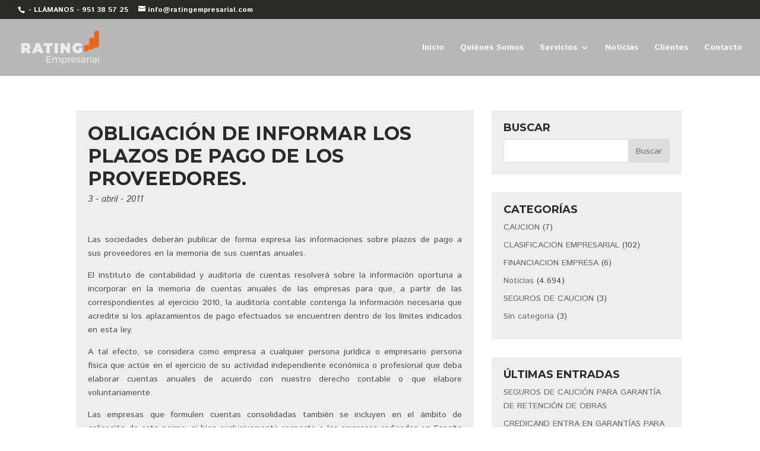

--- FILE ---
content_type: text/html; charset=UTF-8
request_url: http://www.ratingempresarial.com/obligacion-de-informar-los-plazos-de-pago-de-los-proveedores/
body_size: 13016
content:
<!DOCTYPE html>
<html lang="es" prefix="og: http://ogp.me/ns#">
<head>
	<meta charset="UTF-8" />
<meta http-equiv="X-UA-Compatible" content="IE=edge">
	<link rel="pingback" href="http://www.ratingempresarial.com/xmlrpc.php" />

	<script type="text/javascript">
		document.documentElement.className = 'js';
	</script>

	<script>var et_site_url='http://www.ratingempresarial.com';var et_post_id='509';function et_core_page_resource_fallback(a,b){"undefined"===typeof b&&(b=a.sheet.cssRules&&0===a.sheet.cssRules.length);b&&(a.onerror=null,a.onload=null,a.href?a.href=et_site_url+"/?et_core_page_resource="+a.id+et_post_id:a.src&&(a.src=et_site_url+"/?et_core_page_resource="+a.id+et_post_id))}
</script><title>OBLIGACIÓN DE INFORMAR LOS PLAZOS DE PAGO DE LOS PROVEEDORES. | Rating empresarial</title>

<!-- This site is optimized with the Yoast SEO plugin v8.0 - https://yoast.com/wordpress/plugins/seo/ -->
<link rel="canonical" href="http://www.ratingempresarial.com/obligacion-de-informar-los-plazos-de-pago-de-los-proveedores/" />
<meta property="og:locale" content="es_ES" />
<meta property="og:type" content="article" />
<meta property="og:title" content="OBLIGACIÓN DE INFORMAR LOS PLAZOS DE PAGO DE LOS PROVEEDORES. | Rating empresarial" />
<meta property="og:description" content="Según la resolución del 29/12/2010, del instituto de contabilidad y estadística y auditoría de cuentas, será de obligado cumplimiento el  incorporar  en la memoria de las cuentas anuales la información de los aplazamientos de pago a proveedores en operaciones comerciales." />
<meta property="og:url" content="http://www.ratingempresarial.com/obligacion-de-informar-los-plazos-de-pago-de-los-proveedores/" />
<meta property="og:site_name" content="Rating empresarial" />
<meta property="article:section" content="Noticias" />
<meta property="article:published_time" content="2011-04-03T23:34:56+00:00" />
<meta property="article:modified_time" content="2011-04-11T04:25:18+00:00" />
<meta property="og:updated_time" content="2011-04-11T04:25:18+00:00" />
<meta name="twitter:card" content="summary_large_image" />
<meta name="twitter:description" content="Según la resolución del 29/12/2010, del instituto de contabilidad y estadística y auditoría de cuentas, será de obligado cumplimiento el  incorporar  en la memoria de las cuentas anuales la información de los aplazamientos de pago a proveedores en operaciones comerciales." />
<meta name="twitter:title" content="OBLIGACIÓN DE INFORMAR LOS PLAZOS DE PAGO DE LOS PROVEEDORES. | Rating empresarial" />
<script type='application/ld+json'>{"@context":"https:\/\/schema.org","@type":"Organization","url":"http:\/\/www.ratingempresarial.com\/","sameAs":[],"@id":"http:\/\/www.ratingempresarial.com\/#organization","name":"Rating Empresarial","logo":"http:\/\/www.ratingempresarial.com\/wp-content\/uploads\/2018\/07\/logo-rating-empresarial-2.png"}</script>
<!-- / Yoast SEO plugin. -->

<link rel='dns-prefetch' href='//fonts.googleapis.com' />
<link rel='dns-prefetch' href='//s.w.org' />
<link rel="alternate" type="application/rss+xml" title="Rating empresarial &raquo; Feed" href="http://www.ratingempresarial.com/feed/" />
<link rel="alternate" type="application/rss+xml" title="Rating empresarial &raquo; RSS de los comentarios" href="http://www.ratingempresarial.com/comments/feed/" />
<link rel="alternate" type="application/rss+xml" title="Rating empresarial &raquo; OBLIGACIÓN DE INFORMAR LOS PLAZOS DE PAGO DE  LOS PROVEEDORES. RSS de los comentarios" href="http://www.ratingempresarial.com/obligacion-de-informar-los-plazos-de-pago-de-los-proveedores/feed/" />
		<script type="text/javascript">
			window._wpemojiSettings = {"baseUrl":"https:\/\/s.w.org\/images\/core\/emoji\/11\/72x72\/","ext":".png","svgUrl":"https:\/\/s.w.org\/images\/core\/emoji\/11\/svg\/","svgExt":".svg","source":{"concatemoji":"http:\/\/www.ratingempresarial.com\/wp-includes\/js\/wp-emoji-release.min.js?ver=4.9.12"}};
			!function(a,b,c){function d(a,b){var c=String.fromCharCode;l.clearRect(0,0,k.width,k.height),l.fillText(c.apply(this,a),0,0);var d=k.toDataURL();l.clearRect(0,0,k.width,k.height),l.fillText(c.apply(this,b),0,0);var e=k.toDataURL();return d===e}function e(a){var b;if(!l||!l.fillText)return!1;switch(l.textBaseline="top",l.font="600 32px Arial",a){case"flag":return!(b=d([55356,56826,55356,56819],[55356,56826,8203,55356,56819]))&&(b=d([55356,57332,56128,56423,56128,56418,56128,56421,56128,56430,56128,56423,56128,56447],[55356,57332,8203,56128,56423,8203,56128,56418,8203,56128,56421,8203,56128,56430,8203,56128,56423,8203,56128,56447]),!b);case"emoji":return b=d([55358,56760,9792,65039],[55358,56760,8203,9792,65039]),!b}return!1}function f(a){var c=b.createElement("script");c.src=a,c.defer=c.type="text/javascript",b.getElementsByTagName("head")[0].appendChild(c)}var g,h,i,j,k=b.createElement("canvas"),l=k.getContext&&k.getContext("2d");for(j=Array("flag","emoji"),c.supports={everything:!0,everythingExceptFlag:!0},i=0;i<j.length;i++)c.supports[j[i]]=e(j[i]),c.supports.everything=c.supports.everything&&c.supports[j[i]],"flag"!==j[i]&&(c.supports.everythingExceptFlag=c.supports.everythingExceptFlag&&c.supports[j[i]]);c.supports.everythingExceptFlag=c.supports.everythingExceptFlag&&!c.supports.flag,c.DOMReady=!1,c.readyCallback=function(){c.DOMReady=!0},c.supports.everything||(h=function(){c.readyCallback()},b.addEventListener?(b.addEventListener("DOMContentLoaded",h,!1),a.addEventListener("load",h,!1)):(a.attachEvent("onload",h),b.attachEvent("onreadystatechange",function(){"complete"===b.readyState&&c.readyCallback()})),g=c.source||{},g.concatemoji?f(g.concatemoji):g.wpemoji&&g.twemoji&&(f(g.twemoji),f(g.wpemoji)))}(window,document,window._wpemojiSettings);
		</script>
		<meta content="Divi Child v.3.12.2.1535364583" name="generator"/><style type="text/css">
img.wp-smiley,
img.emoji {
	display: inline !important;
	border: none !important;
	box-shadow: none !important;
	height: 1em !important;
	width: 1em !important;
	margin: 0 .07em !important;
	vertical-align: -0.1em !important;
	background: none !important;
	padding: 0 !important;
}
</style>
<link rel='stylesheet' id='wtfdivi-user-css-css'  href='http://www.ratingempresarial.com/wp-content/uploads/wtfdivi/wp_head.css?1532521108&#038;ver=4.9.12' type='text/css' media='all' />
<link rel='stylesheet' id='spamlord_ninja-css'  href='http://www.ratingempresarial.com/wp-content/plugins/spamlord/spamlord_ninja.css?ver=1.1' type='text/css' media='all' />
<link rel='stylesheet' id='divi-style-css'  href='http://www.ratingempresarial.com/wp-content/themes/Divi-child/style.css?ver=3.12.2' type='text/css' media='all' />
<link rel='stylesheet' id='et-builder-googlefonts-cached-css'  href='http://fonts.googleapis.com/css?family=Montserrat%3A100%2C100italic%2C200%2C200italic%2C300%2C300italic%2Cregular%2Citalic%2C500%2C500italic%2C600%2C600italic%2C700%2C700italic%2C800%2C800italic%2C900%2C900italic%7CIstok+Web%3Aregular%2Citalic%2C700%2C700italic&#038;ver=4.9.12#038;subset=latin,latin-ext' type='text/css' media='all' />
<link rel='stylesheet' id='dashicons-css'  href='http://www.ratingempresarial.com/wp-includes/css/dashicons.min.css?ver=4.9.12' type='text/css' media='all' />
<script type='text/javascript' src='http://www.ratingempresarial.com/wp-includes/js/jquery/jquery.js?ver=1.12.4'></script>
<script type='text/javascript' src='http://www.ratingempresarial.com/wp-includes/js/jquery/jquery-migrate.min.js?ver=1.4.1'></script>
<link rel='https://api.w.org/' href='http://www.ratingempresarial.com/wp-json/' />
<link rel="EditURI" type="application/rsd+xml" title="RSD" href="http://www.ratingempresarial.com/xmlrpc.php?rsd" />
<link rel="wlwmanifest" type="application/wlwmanifest+xml" href="http://www.ratingempresarial.com/wp-includes/wlwmanifest.xml" /> 
<meta name="generator" content="WordPress 4.9.12" />
<link rel='shortlink' href='http://www.ratingempresarial.com/?p=509' />
<link rel="alternate" type="application/json+oembed" href="http://www.ratingempresarial.com/wp-json/oembed/1.0/embed?url=http%3A%2F%2Fwww.ratingempresarial.com%2Fobligacion-de-informar-los-plazos-de-pago-de-los-proveedores%2F" />
<link rel="alternate" type="text/xml+oembed" href="http://www.ratingempresarial.com/wp-json/oembed/1.0/embed?url=http%3A%2F%2Fwww.ratingempresarial.com%2Fobligacion-de-informar-los-plazos-de-pago-de-los-proveedores%2F&#038;format=xml" />
<meta name="viewport" content="width=device-width, initial-scale=1.0, maximum-scale=1.0, user-scalable=0" /><link rel="shortcut icon" href="http://www.ratingempresarial.com/wp-content/uploads/2018/07/favicon-rating.png" /><style id="et-divi-customizer-global-cached-inline-styles">body{color:#4c4b4c}h1,h2,h3,h4,h5,h6{color:#2a2a29}.woocommerce #respond input#submit,.woocommerce-page #respond input#submit,.woocommerce #content input.button,.woocommerce-page #content input.button,.woocommerce-message,.woocommerce-error,.woocommerce-info{background:#e55115!important}#et_search_icon:hover,.mobile_menu_bar:before,.mobile_menu_bar:after,.et_toggle_slide_menu:after,.et-social-icon a:hover,.et_pb_sum,.et_pb_pricing li a,.et_pb_pricing_table_button,.et_overlay:before,.entry-summary p.price ins,.woocommerce div.product span.price,.woocommerce-page div.product span.price,.woocommerce #content div.product span.price,.woocommerce-page #content div.product span.price,.woocommerce div.product p.price,.woocommerce-page div.product p.price,.woocommerce #content div.product p.price,.woocommerce-page #content div.product p.price,.et_pb_member_social_links a:hover,.woocommerce .star-rating span:before,.woocommerce-page .star-rating span:before,.et_pb_widget li a:hover,.et_pb_filterable_portfolio .et_pb_portfolio_filters li a.active,.et_pb_filterable_portfolio .et_pb_portofolio_pagination ul li a.active,.et_pb_gallery .et_pb_gallery_pagination ul li a.active,.wp-pagenavi span.current,.wp-pagenavi a:hover,.nav-single a,.posted_in a{color:#e55115}.et_pb_contact_submit,.et_password_protected_form .et_submit_button,.et_pb_bg_layout_light .et_pb_newsletter_button,.comment-reply-link,.form-submit .et_pb_button,.et_pb_bg_layout_light .et_pb_promo_button,.et_pb_bg_layout_light .et_pb_more_button,.woocommerce a.button.alt,.woocommerce-page a.button.alt,.woocommerce button.button.alt,.woocommerce-page button.button.alt,.woocommerce input.button.alt,.woocommerce-page input.button.alt,.woocommerce #respond input#submit.alt,.woocommerce-page #respond input#submit.alt,.woocommerce #content input.button.alt,.woocommerce-page #content input.button.alt,.woocommerce a.button,.woocommerce-page a.button,.woocommerce button.button,.woocommerce-page button.button,.woocommerce input.button,.woocommerce-page input.button,.et_pb_contact p input[type="checkbox"]:checked+label i:before,.et_pb_bg_layout_light.et_pb_module.et_pb_button{color:#e55115}.footer-widget h4{color:#e55115}.et-search-form,.nav li ul,.et_mobile_menu,.footer-widget li:before,.et_pb_pricing li:before,blockquote{border-color:#e55115}.et_pb_counter_amount,.et_pb_featured_table .et_pb_pricing_heading,.et_quote_content,.et_link_content,.et_audio_content,.et_pb_post_slider.et_pb_bg_layout_dark,.et_slide_in_menu_container,.et_pb_contact p input[type="radio"]:checked+label i:before{background-color:#e55115}a{color:#e55115}#main-header,#main-header .nav li ul,.et-search-form,#main-header .et_mobile_menu{background-color:rgba(42,42,41,0.33)}#top-header,#et-secondary-nav li ul{background-color:#2a2a29}#top-header,#top-header a{color:#fbfcfc}#et-secondary-nav li ul a{color:#ffffff}.et_header_style_centered .mobile_nav .select_page,.et_header_style_split .mobile_nav .select_page,.et_nav_text_color_light #top-menu>li>a,.et_nav_text_color_dark #top-menu>li>a,#top-menu a,.et_mobile_menu li a,.et_nav_text_color_light .et_mobile_menu li a,.et_nav_text_color_dark .et_mobile_menu li a,#et_search_icon:before,.et_search_form_container input,span.et_close_search_field:after,#et-top-navigation .et-cart-info{color:#fbfcfc}.et_search_form_container input::-moz-placeholder{color:#fbfcfc}.et_search_form_container input::-webkit-input-placeholder{color:#fbfcfc}.et_search_form_container input:-ms-input-placeholder{color:#fbfcfc}#top-menu li.current-menu-ancestor>a,#top-menu li.current-menu-item>a,.et_color_scheme_red #top-menu li.current-menu-ancestor>a,.et_color_scheme_red #top-menu li.current-menu-item>a,.et_color_scheme_pink #top-menu li.current-menu-ancestor>a,.et_color_scheme_pink #top-menu li.current-menu-item>a,.et_color_scheme_orange #top-menu li.current-menu-ancestor>a,.et_color_scheme_orange #top-menu li.current-menu-item>a,.et_color_scheme_green #top-menu li.current-menu-ancestor>a,.et_color_scheme_green #top-menu li.current-menu-item>a{color:#ff6600}#footer-widgets .footer-widget a,#footer-widgets .footer-widget li a,#footer-widgets .footer-widget li a:hover{color:#ffffff}.footer-widget{color:#ffffff}#main-footer .footer-widget h4{color:#e55115}.footer-widget li:before{border-color:#e55115}#main-header{box-shadow:none}.et-fixed-header#main-header{box-shadow:none!important}body .et_pb_button,.woocommerce a.button.alt,.woocommerce-page a.button.alt,.woocommerce button.button.alt,.woocommerce-page button.button.alt,.woocommerce input.button.alt,.woocommerce-page input.button.alt,.woocommerce #respond input#submit.alt,.woocommerce-page #respond input#submit.alt,.woocommerce #content input.button.alt,.woocommerce-page #content input.button.alt,.woocommerce a.button,.woocommerce-page a.button,.woocommerce button.button,.woocommerce-page button.button,.woocommerce input.button,.woocommerce-page input.button,.woocommerce #respond input#submit,.woocommerce-page #respond input#submit,.woocommerce #content input.button,.woocommerce-page #content input.button,.woocommerce-message a.button.wc-forward{font-size:16px;background:#e55115;border-width:1px!important;border-color:#e55115;border-radius:20px;font-weight:bold;font-style:normal;text-transform:uppercase;text-decoration:none;}body.et_pb_button_helper_class .et_pb_button,body.et_pb_button_helper_class .et_pb_module.et_pb_button,.woocommerce.et_pb_button_helper_class a.button.alt,.woocommerce-page.et_pb_button_helper_class a.button.alt,.woocommerce.et_pb_button_helper_class button.button.alt,.woocommerce-page.et_pb_button_helper_class button.button.alt,.woocommerce.et_pb_button_helper_class input.button.alt,.woocommerce-page.et_pb_button_helper_class input.button.alt,.woocommerce.et_pb_button_helper_class #respond input#submit.alt,.woocommerce-page.et_pb_button_helper_class #respond input#submit.alt,.woocommerce.et_pb_button_helper_class #content input.button.alt,.woocommerce-page.et_pb_button_helper_class #content input.button.alt,.woocommerce.et_pb_button_helper_class a.button,.woocommerce-page.et_pb_button_helper_class a.button,.woocommerce.et_pb_button_helper_class button.button,.woocommerce-page.et_pb_button_helper_class button.button,.woocommerce.et_pb_button_helper_class input.button,.woocommerce-page.et_pb_button_helper_class input.button,.woocommerce.et_pb_button_helper_class #respond input#submit,.woocommerce-page.et_pb_button_helper_class #respond input#submit,.woocommerce.et_pb_button_helper_class #content input.button,.woocommerce-page.et_pb_button_helper_class #content input.button{color:#fbfcfc}body .et_pb_button:after,.woocommerce a.button.alt:after,.woocommerce-page a.button.alt:after,.woocommerce button.button.alt:after,.woocommerce-page button.button.alt:after,.woocommerce input.button.alt:after,.woocommerce-page input.button.alt:after,.woocommerce #respond input#submit.alt:after,.woocommerce-page #respond input#submit.alt:after,.woocommerce #content input.button.alt:after,.woocommerce-page #content input.button.alt:after,.woocommerce a.button:after,.woocommerce-page a.button:after,.woocommerce button.button:after,.woocommerce-page button.button:after,.woocommerce input.button:after,.woocommerce-page input.button:after,.woocommerce #respond input#submit:after,.woocommerce-page #respond input#submit:after,.woocommerce #content input.button:after,.woocommerce-page #content input.button:after{font-size:25.6px}body .et_pb_button:hover,.woocommerce a.button.alt:hover,.woocommerce-page a.button.alt:hover,.woocommerce button.button.alt:hover,.woocommerce-page button.button.alt:hover,.woocommerce input.button.alt:hover,.woocommerce-page input.button.alt:hover,.woocommerce #respond input#submit.alt:hover,.woocommerce-page #respond input#submit.alt:hover,.woocommerce #content input.button.alt:hover,.woocommerce-page #content input.button.alt:hover,.woocommerce a.button:hover,.woocommerce-page a.button:hover,.woocommerce button.button:hover,.woocommerce-page button.button:hover,.woocommerce input.button:hover,.woocommerce-page input.button:hover,.woocommerce #respond input#submit:hover,.woocommerce-page #respond input#submit:hover,.woocommerce #content input.button:hover,.woocommerce-page #content input.button:hover{color:#fbfcfc!important;background:#2a2a29!important;border-color:rgba(251,252,252,0)!important}h1,h2,h3,h4,h5,h6,.et_quote_content blockquote p,.et_pb_slide_description .et_pb_slide_title{font-weight:bold;font-style:normal;text-transform:none;text-decoration:none}body.home-posts #left-area .et_pb_post .post-meta,body.archive #left-area .et_pb_post .post-meta,body.search #left-area .et_pb_post .post-meta,body.single #left-area .et_pb_post .post-meta{line-height:0.8em}body.home-posts #left-area .et_pb_post .post-meta,body.archive #left-area .et_pb_post .post-meta,body.search #left-area .et_pb_post .post-meta,body.single #left-area .et_pb_post .post-meta{font-weight:normal;font-style:italic;text-transform:none;text-decoration:none}body.home-posts #left-area .et_pb_post h2,body.archive #left-area .et_pb_post h2,body.search #left-area .et_pb_post h2,body.single .et_post_meta_wrapper h1{line-height:1.2em}body.home-posts #left-area .et_pb_post h2,body.archive #left-area .et_pb_post h2,body.search #left-area .et_pb_post h2,body.single .et_post_meta_wrapper h1{font-weight:bold;font-style:normal;text-transform:uppercase;text-decoration:none}@media only screen and (min-width:981px){.et_pb_row{padding:1% 0}.et_header_style_left #et-top-navigation,.et_header_style_split #et-top-navigation{padding:41px 0 0 0}.et_header_style_left #et-top-navigation nav>ul>li>a,.et_header_style_split #et-top-navigation nav>ul>li>a{padding-bottom:41px}.et_header_style_split .centered-inline-logo-wrap{width:82px;margin:-82px 0}.et_header_style_split .centered-inline-logo-wrap #logo{max-height:82px}.et_pb_svg_logo.et_header_style_split .centered-inline-logo-wrap #logo{height:82px}.et_header_style_centered #top-menu>li>a{padding-bottom:15px}.et_header_style_slide #et-top-navigation,.et_header_style_fullscreen #et-top-navigation{padding:32px 0 32px 0!important}.et_header_style_centered #main-header .logo_container{height:82px}#logo{max-height:60%}.et_pb_svg_logo #logo{height:60%}.et_header_style_centered.et_hide_primary_logo #main-header:not(.et-fixed-header) .logo_container,.et_header_style_centered.et_hide_fixed_logo #main-header.et-fixed-header .logo_container{height:14.76px}.et_header_style_left .et-fixed-header #et-top-navigation,.et_header_style_split .et-fixed-header #et-top-navigation{padding:25px 0 0 0}.et_header_style_left .et-fixed-header #et-top-navigation nav>ul>li>a,.et_header_style_split .et-fixed-header #et-top-navigation nav>ul>li>a{padding-bottom:25px}.et_header_style_centered header#main-header.et-fixed-header .logo_container{height:50px}.et_header_style_split .et-fixed-header .centered-inline-logo-wrap{width:50px;margin:-50px 0}.et_header_style_split .et-fixed-header .centered-inline-logo-wrap #logo{max-height:50px}.et_pb_svg_logo.et_header_style_split .et-fixed-header .centered-inline-logo-wrap #logo{height:50px}.et_header_style_slide .et-fixed-header #et-top-navigation,.et_header_style_fullscreen .et-fixed-header #et-top-navigation{padding:16px 0 16px 0!important}.et-fixed-header#top-header,.et-fixed-header#top-header #et-secondary-nav li ul{background-color:#2a2a29}.et-fixed-header#main-header,.et-fixed-header#main-header .nav li ul,.et-fixed-header .et-search-form{background-color:rgba(42,42,41,0.89)}.et-fixed-header #top-menu a,.et-fixed-header #et_search_icon:before,.et-fixed-header #et_top_search .et-search-form input,.et-fixed-header .et_search_form_container input,.et-fixed-header .et_close_search_field:after,.et-fixed-header #et-top-navigation .et-cart-info{color:#fbfcfc!important}.et-fixed-header .et_search_form_container input::-moz-placeholder{color:#fbfcfc!important}.et-fixed-header .et_search_form_container input::-webkit-input-placeholder{color:#fbfcfc!important}.et-fixed-header .et_search_form_container input:-ms-input-placeholder{color:#fbfcfc!important}.et-fixed-header #top-menu li.current-menu-ancestor>a,.et-fixed-header #top-menu li.current-menu-item>a{color:#ff6600!important}.et-fixed-header#top-header a{color:#fbfcfc}body.home-posts #left-area .et_pb_post .post-meta,body.archive #left-area .et_pb_post .post-meta,body.search #left-area .et_pb_post .post-meta,body.single #left-area .et_pb_post .post-meta{font-size:15px}body.home-posts #left-area .et_pb_post h2,body.archive #left-area .et_pb_post h2,body.search #left-area .et_pb_post h2{font-size:27.733333333333px}body.single .et_post_meta_wrapper h1{font-size:32px}}@media only screen and (min-width:1350px){.et_pb_row{padding:13px 0}.et_pb_section{padding:54px 0}.single.et_pb_pagebuilder_layout.et_full_width_page .et_post_meta_wrapper{padding-top:40px}.et_pb_section.et_pb_section_first{padding-top:inherit}.et_pb_fullwidth_section{padding:0}}	h1,h2,h3,h4,h5,h6{font-family:'Montserrat',Helvetica,Arial,Lucida,sans-serif}body,input,textarea,select{font-family:'Istok Web',Helvetica,Arial,Lucida,sans-serif}#main-header,#et-top-navigation{font-family:'Istok Web',Helvetica,Arial,Lucida,sans-serif}.et_pb_pricing_heading h2{font-weight:normal;font-style:normal;text-transform:uppercase;text-decoration:none}.et_pb_contact_form_container .et_pb_contact_main_title{font-weight:bold;font-style:normal;text-transform:uppercase;text-decoration:none}.et_pb_contact_form_container .et_pb_contact p input,.et_pb_contact_form_container .et_pb_contact p textarea{font-size:14px}.et_pb_contact_captcha_question{font-size:14px}#et-info{color:#ffffff}#et-info-email{color:#ffffff}textarea{padding:4px;width:100%}.et_pb_row.et_pb_equal_columns.et_pb_gutters1.et_pb_row_fullwidth{padding-top:0px!important}span.et_pb_contact_field_options_title{display:none}#sidebar .et_pb_widget{background-color:#eee;padding:20px}#sidebar .et_pb_widget h4{text-transform:uppercase}.et_pb_post{background:#eee;padding:20px;margin-bottom:30px}#left-area{padding-right:0!important}</style></head>
<body class="post-template-default single single-post postid-509 single-format-standard desktop et_button_no_icon et_pb_button_helper_class et_transparent_nav et_fullwidth_nav et_fullwidth_secondary_nav et_fixed_nav et_show_nav et_cover_background et_secondary_nav_enabled et_pb_gutter osx et_pb_gutters3 et_primary_nav_dropdown_animation_fade et_secondary_nav_dropdown_animation_fade et_pb_footer_columns_1_4__3_4 et_header_style_left et_right_sidebar et_divi_theme et-db et_minified_js et_minified_css">
	<div id="page-container">

					<div id="top-header">
			<div class="container clearfix">

			
				<div id="et-info">
									<span id="et-info-phone">    - LLÁMANOS -   951 38 57 25</span>
				
									<a href="/cdn-cgi/l/email-protection#234a4d454c635142574a4d44464e5351465042514a424f0d404c4e"><span id="et-info-email"><span class="__cf_email__" data-cfemail="3a53545c557a485b4e53545d5f574a485f495b48535b5614595557">[email&#160;protected]</span></span></a>
				
								</div> <!-- #et-info -->

			
				<div id="et-secondary-menu">
								</div> <!-- #et-secondary-menu -->

			</div> <!-- .container -->
		</div> <!-- #top-header -->
		
	
			<header id="main-header" data-height-onload="82">
			<div class="container clearfix et_menu_container">
							<div class="logo_container">
					<span class="logo_helper"></span>
					<a href="http://www.ratingempresarial.com/">
						<img src="http://www.ratingempresarial.com/wp-content/uploads/2018/07/logo-rating-empresarial-neg-2.png" alt="Rating empresarial" id="logo" data-height-percentage="60" />
					</a>
				</div>
							<div id="et-top-navigation" data-height="82" data-fixed-height="50">
											<nav id="top-menu-nav">
						<ul id="top-menu" class="nav"><li id="menu-item-14635" class="menu-item menu-item-type-post_type menu-item-object-page menu-item-home menu-item-14635"><a href="http://www.ratingempresarial.com/">Inicio</a></li>
<li id="menu-item-14828" class="menu-item menu-item-type-post_type menu-item-object-page menu-item-14828"><a href="http://www.ratingempresarial.com/quienes-somos/">Quiénes Somos</a></li>
<li id="menu-item-14829" class="menu-item menu-item-type-post_type menu-item-object-page menu-item-has-children menu-item-14829"><a href="http://www.ratingempresarial.com/servicios/">Servicios</a>
<ul class="sub-menu">
	<li id="menu-item-14997" class="menu-item menu-item-type-post_type menu-item-object-page menu-item-14997"><a href="http://www.ratingempresarial.com/servicios/financiacion-empresarial/">Financiación Empresarial</a></li>
	<li id="menu-item-16961" class="menu-item menu-item-type-post_type menu-item-object-page menu-item-16961"><a href="http://www.ratingempresarial.com/servicios/analisis-de-riesgo-comercial/">Análisis de Riesgo Comercial</a></li>
	<li id="menu-item-17260" class="menu-item menu-item-type-post_type menu-item-object-page menu-item-17260"><a href="http://www.ratingempresarial.com/servicios/prestamo-promotor/">Préstamo Promotor</a></li>
</ul>
</li>
<li id="menu-item-14634" class="menu-item menu-item-type-taxonomy menu-item-object-category current-post-ancestor current-menu-parent current-post-parent menu-item-14634"><a href="http://www.ratingempresarial.com/category/noticias/">Noticias</a></li>
<li id="menu-item-15093" class="menu-item menu-item-type-post_type menu-item-object-page menu-item-15093"><a href="http://www.ratingempresarial.com/login/">Clientes</a></li>
<li id="menu-item-14619" class="menu-item menu-item-type-post_type menu-item-object-page menu-item-14619"><a href="http://www.ratingempresarial.com/contacto/">Contacto</a></li>
</ul>						</nav>
					
					
					
					
					<div id="et_mobile_nav_menu">
				<div class="mobile_nav closed">
					<span class="select_page">Seleccionar página</span>
					<span class="mobile_menu_bar mobile_menu_bar_toggle"></span>
				</div>
			</div>				</div> <!-- #et-top-navigation -->
			</div> <!-- .container -->
			<div class="et_search_outer">
				<div class="container et_search_form_container">
					<form role="search" method="get" class="et-search-form" action="http://www.ratingempresarial.com/">
					<input type="search" class="et-search-field" placeholder="Búsqueda &hellip;" value="" name="s" title="Buscar:" />					</form>
					<span class="et_close_search_field"></span>
				</div>
			</div>
		</header> <!-- #main-header -->
			<div id="et-main-area">
	
<div id="main-content">
		<div class="container">
		<div id="content-area" class="clearfix">
			<div id="left-area">
											<article id="post-509" class="et_pb_post post-509 post type-post status-publish format-standard hentry category-noticias">
											<div class="et_post_meta_wrapper">
							<h1 class="entry-title">OBLIGACIÓN DE INFORMAR LOS PLAZOS DE PAGO DE  LOS PROVEEDORES.</h1>

						<p class="post-meta"><span class="published">3 - abril - 2011</span></p>
												</div> <!-- .et_post_meta_wrapper -->
				
					<div class="entry-content">
					<p style="text-align: justify;">Las sociedades deberán publicar de forma expresa las informaciones sobre plazos de pago a sus proveedores en la memoria de sus cuentas anuales.</p>
<p style="text-align: justify;">El instituto de contabilidad y auditoría de cuentas resolverá sobre la información oportuna a incorporar en la memoria de cuentas anuales de las empresas para que, a partir de las correspondientes al ejercicio 2010, la auditoría contable contenga la información necesaria que acredite si los aplazamientos de pago efectuados se encuentren dentro de los límites indicados en esta ley.</p>
<p style="text-align: justify;">A tal efecto, se considera como empresa a cualquier persona jurídica o empresario persona física que actúe en el ejercicio de su actividad independiente económica o profesional que deba elaborar cuentas anuales de acuerdo con nuestro derecho contable o que elabore voluntariamente.</p>
<p style="text-align: justify;">Las empresas que formulen cuentas consolidadas también se incluyen en el ámbito de aplicación de esta norma, si bien exclusivamente respecto a las empresas radicadas en España que se consolidan por el método de integración global o proporcional al margen del marco de información financiera en que se formulen las citadas cuentas.</p>
<p style="text-align: justify;"><span style="color: #993300;"><strong>La resolución exige que se informe sobre el número de días en que la empresa ha superado el</strong> <strong>plazo legal del pago.</strong></span> Se ha considerado oportuno emplear el indicador <span style="color: #993300;"><strong>“plazo medio</strong> <strong>ponderado excedido de pagos</strong>”.</span> Para su cálculo se requiere computar el número de días de retraso sobre el plazo legal en cada uno de los pagos incumplidos y ponderarlo por el importe del respectivo pago, circunstancia que exige identificar el plazo legal de pago que, en cada caso, corresponda de acuerdo con lo dispuesto en la ley 3/0004, de 29/12, y durante el periodo a que se extiende el régimen transitorio en la ley 15/2010 de 5 de julio.</p>
<p style="text-align: justify;">Es conveniente precisar que <span style="color: #993300;"><strong>el deber de información afecta a las operaciones comerciales de</strong> <strong>pago</strong>.</span> Es decir,<span style="color: #993300;"><strong> a</strong></span><span style="color: #993300;"> <strong>los acreedores comerciales incluidos en el correspondiente epígrafe del</strong> <strong>pasivo corriente</strong></span> del modelo del balance, por tanto, la norma deja fuera de su ámbito objetivo de aplicación a los acreedores o proveedores que no cumplen tal condición para el sujeto deudor que informa, como son los proveedores del inmovilizado o los acreedores por arrendamiento financiero.</p>
<p style="text-align: justify;">En particular las empresas que elaboren la memoria en el modelo normal deberán incluir en una nota independiente la siguiente información:</p>
<ol style="text-align: justify;">
<li>Importe pagado fuera o dentro del plazo legal.</li>
<li>Plazo medio ponderado excedido de pagos durante el ejercicio.</li>
<li>Saldo pendiente de pago al cierre del mismo que acumule un aplazamiento superior al permito por la ley.</li>
</ol>
<p style="text-align: justify;">No obstante, como es usual en los restantes requerimientos contables, se ha estimado proporcionado, en razón de su magnitud, exigir un menor detalle de información contable a las pequeñas y medianas empresas. Siguiendo este criterio, <strong>l<span style="color: #993300;">as empresas que pueden elaborar la</span></strong><span style="color: #993300;"> <strong>memoria en modelo abreviado o que opten por la aplicación del plan general de contabilidad</strong> <strong>de pequeñas y medianas empresas no estarán obligadas a informar del plazo</strong> <strong>medio ponderado excedido de pagos durante el ejercicio.</strong></span></p>
<p style="text-align: justify;">
<p style="text-align: justify;"><span style="color: #993300;"><strong>DEFINICIONES:</strong></span></p>
<ol style="text-align: justify;">
<li><span style="color: #993300;"><strong>PLAZO MEDIO PONDERADO (PMPE) </strong></span>– Importe resultante del cociente formado en el numerador por el sumatorio de los productos de cada uno de los pagos a proveedores realizados en el ejercicio con un aplazamiento superior al respectivo plazo legal de pago y el número de días de aplazamientos excedido del respectivo plazo, y en el denominador por el importe total de los pagos realizados en el ejercicio con un aplazamiento superior al plazo legal de pago.</li>
<li><span style="color: #993300;"><strong>PROVEEDORES: </strong></span>Acreedores comerciales incluidos en el pasivo corriente del balance por deudas con suministradores de bienes o servicios.</li>
</ol>
<p style="text-align: justify;">
<p style="text-align: justify;"><span style="color: #993300;"><strong>INFORMACIÓN SOBRE LOS APLAZAMIENTOS DE PAGO EFECTUADOS A LOS PROVEEDORES DURANTE EL EJERCICIO:</strong></span></p>
<p style="text-align: justify;">Las empresas incluirán una nota en el modelo normal de la memoria de sus cuentas individuales y en su caso, consolidadas, con la siguiente denominación y contenido:</p>
<ul>
<li>Información sobre los aplazamientos de pago efectuados a proveedores.</li>
<li>Importe total de pagos realizados a los proveedores en el ejercicio, distinguiendo los que hayan excedido los límites legales de aplazamientos.</li>
<li>Plazo medio ponderado excedido de pagos.</li>
<li>Importe del saldo pendiente de pago a proveedores, que al cierre del ejercicio acumule un aplazamiento superior al plazo legal de pago.</li>
</ul>
<p style="text-align: justify;">
<p style="text-align: justify;"><span style="color: #993300;"><strong>Esta información deberá suministrarse en el siguiente cuadro:</strong></span></p>
<p style="text-align: justify;">
<table style="text-align: justify;" border="0" cellspacing="0" cellpadding="0" width="519">
<tbody>
<tr>
<td width="199" valign="bottom"></td>
<td colspan="4" rowspan="2" width="320" valign="bottom">
<p align="center">Pagos realizados y pendientes de pago en la fecha de cierre del balance</p>
</td>
</tr>
<tr>
<td width="199" valign="bottom"></td>
</tr>
<tr>
<td width="199" valign="bottom"></td>
<td colspan="2" width="160" valign="bottom">
<p align="center">N (ejercicio actual)</p>
</td>
<td colspan="2" width="160" valign="bottom">
<p align="center">n-1 (Ejercicio Anterior)</p>
</td>
</tr>
<tr>
<td width="199" valign="bottom"></td>
<td width="127" valign="bottom">importe</td>
<td width="32" valign="bottom">%</td>
<td width="128" valign="bottom">Importe</td>
<td width="32" valign="bottom">%</td>
</tr>
<tr>
<td width="199" valign="bottom">Dnetro del plazo máximo legal</td>
<td width="127" valign="bottom"></td>
<td width="32" valign="bottom"></td>
<td width="128" valign="bottom"></td>
<td width="32" valign="bottom"></td>
</tr>
<tr>
<td width="199" valign="bottom">Resto</td>
<td width="127" valign="bottom"></td>
<td width="32" valign="bottom"></td>
<td width="128" valign="bottom"></td>
<td width="32" valign="bottom"></td>
</tr>
<tr>
<td width="199" valign="bottom">total pagos del ejercicio</td>
<td width="127" valign="bottom"></td>
<td width="32" valign="bottom"></td>
<td width="128" valign="bottom"></td>
<td width="32" valign="bottom"></td>
</tr>
<tr>
<td width="199" valign="bottom">PMPE (días) de pagos</td>
<td width="127" valign="bottom"></td>
<td width="32" valign="bottom"></td>
<td width="128" valign="bottom"></td>
<td width="32" valign="bottom"></td>
</tr>
<tr>
<td rowspan="3" width="199" valign="bottom">
<p align="center">Aplazamientos que a la fecha de cierre sobrepasan el plazo máximo legal</p>
</td>
<td width="127" valign="bottom"></td>
<td width="32" valign="bottom"></td>
<td width="128" valign="bottom"></td>
<td width="32" valign="bottom"></td>
</tr>
<tr>
<td width="127" valign="bottom"></td>
<td width="32" valign="bottom"></td>
<td width="128" valign="bottom"></td>
<td width="32" valign="bottom"></td>
</tr>
<tr>
<td width="127" valign="bottom"></td>
<td width="32" valign="bottom"></td>
<td width="128" valign="bottom"></td>
<td width="32" valign="bottom"></td>
</tr>
</tbody>
</table>
<p style="text-align: justify;">
<p style="text-align: justify;">La información de las cuentas consolidadas estará referida a los proveedores del grupo como entidad que informa, una vez eliminados los créditos y débitos recíprocos de las empresas dependientes y, en su caso, los de las empresas multigrado de acuerdo con lo dispuesto en las normas de consolidación que resulten aplicables. El cuadro solo recogerá la información correspondiente a las entidades españolas incluidas en el conjunto consolidada.</p>
<p style="text-align: justify;">Las empresas que elaboran la memoria en el modelo abreviado del plan general de contabilidad, o que opten por la aplicación del plan general contable de pequeñas y medianas empresas incluirán una nota con la siguiente denominación y contenido:</p>
<p style="text-align: justify;">Información sobre los aplazamientos de pago efectuados a proveedores. Disposición adicional tercera “Deber de información”</p>
<p style="text-align: justify;">Importe total de pagos realizados a los proveedores en el ejercicio, distinguiendo los que hayan excedido los límites legales de aplazamiento.</p>
<p style="text-align: justify;">Importe del saldo pendiente de pago a proveedores, que al cierre del ejercicio acumule un aplazamiento superior al plazo legal de pago.</p>
<p style="text-align: justify;">Esta información deberá suministrarse en el siguiente cuadro:</p>
<table style="text-align: justify;" border="0" cellspacing="0" cellpadding="0" width="488">
<tbody>
<tr>
<td width="133" valign="bottom"></td>
<td colspan="4" rowspan="3" width="355" valign="top">
<p align="center">Pagos realizados y pendientes de pago en la fecha de cierre del balance</p>
</td>
<td width="0" height="20"></td>
</tr>
<tr>
<td width="133" valign="bottom"></td>
<td width="0" height="20"></td>
</tr>
<tr>
<td width="133" valign="bottom"></td>
<td width="0" height="21"></td>
</tr>
<tr>
<td width="133" valign="bottom"></td>
<td colspan="2" width="195" valign="bottom">
<p align="center">N (ejercicio actual)</p>
</td>
<td colspan="2" width="160" valign="bottom">
<p align="center">N(ejercicio anterior)</p>
</td>
<td width="0" height="20"></td>
</tr>
<tr>
<td width="133" valign="bottom"></td>
<td width="166" valign="bottom">IMPORTE</td>
<td width="29" valign="bottom">%</td>
<td width="131" valign="bottom">IMPORTE</td>
<td width="29" valign="bottom">%</td>
<td width="0" height="20"></td>
</tr>
<tr>
<td width="133" valign="bottom">Dentro del plazo legal</td>
<td width="166" valign="bottom"></td>
<td width="29" valign="bottom"></td>
<td width="131" valign="bottom"></td>
<td width="29" valign="bottom"></td>
<td width="0" height="20"></td>
</tr>
<tr>
<td width="133" valign="bottom">Resto</td>
<td width="166" valign="bottom"></td>
<td width="29" valign="bottom"></td>
<td width="131" valign="bottom"></td>
<td width="29" valign="bottom"></td>
<td width="0" height="20"></td>
</tr>
<tr>
<td width="133" valign="bottom">total pagos del ejercicio</td>
<td width="166" valign="bottom"></td>
<td width="29" valign="bottom"></td>
<td width="131" valign="bottom"></td>
<td width="29" valign="bottom"></td>
<td width="0" height="20"></td>
</tr>
<tr>
<td rowspan="3" width="133" valign="bottom">
<p align="center">Aplazamientos que a la fecha de cierre sobre pase el plazo legal</p>
</td>
<td rowspan="2" width="166" valign="bottom">
<p align="center">
</td>
<td rowspan="2" width="29" valign="bottom">
<p align="center">
</td>
<td rowspan="2" width="131" valign="bottom">
<p align="center">
</td>
<td rowspan="2" width="29" valign="bottom">
<p align="center">
</td>
<td width="0" height="20"></td>
</tr>
<tr>
<td width="0" height="20"></td>
</tr>
<tr>
<td width="166" valign="bottom"></td>
<td width="29" valign="bottom"></td>
<td width="131" valign="bottom"></td>
<td width="29" valign="bottom"></td>
<td width="0" height="20"></td>
</tr>
</tbody>
</table>
<p style="text-align: justify;">
<p style="text-align: justify;">
<p style="text-align: justify;">Disposición transitoria primera – Régimen transitorio de los plazos máximos de pago.</p>
<p style="text-align: justify;">El plazo legal máximo de pago que debe cumplir el deudor a partir de la fecha de la prestación de los servicios o de la recepción de las mercancías, distintas de los productos de alimentación frescos y perecederos, se ajustará progresivamente para aquellas empresas que vinieran pactando plazos de pago más elevados al calendario transitorio establecido hasta el 1/01/2013 en las disposiciones transitorias segunda y tercera de la ley 15/2010, de 5 julio.</p>
<p style="text-align: justify;">Disposición transitoria segunda. Información a incluir en la memoria de las cuentas anuales del primer ejercicio de aplicación de esta resolución:</p>
<p style="text-align: justify;">En el primer ejercicio de aplicación de esta resolución, las entidades deberán suministrar exclusivamente la información relativa al importe del saldo pendiente de pago a los proveedores, que al cierre del mismo acumule un aplazamiento superior al plazo legal de pago, no presentará información comparativa correspondiente a esta nueva obligación, calificándose las cuentas anuales como iníciales a estos exclusivos efectos en lo que se refiere a la aplicación del principio de uniformidad y del requisito de comparabilidad.</p>
<p style="text-align: justify;">MANTENGASE BIEN INFORMADO CON RATING EMPRESARIAL: EMPRESA ESPECIALIZADA EN LA GESTION DE RIESGOS COMECIALES, LE ASESORÁ DE FORMA PESONALIZADA DE LOS RIESGOS DE SU OPERACIÓN DE VENTA A CRÉDITO, CONFIE EN NOSOTROS PARA LA ELABORACIÓN DE INFORMES COMERCIALES PERSONALIZAMOS CON LA MAYOR SEGURIDAD DEL MERCADO.</p>
					</div> <!-- .entry-content -->
					<div class="et_post_meta_wrapper">
					
					
										</div> <!-- .et_post_meta_wrapper -->
				</article> <!-- .et_pb_post -->

						</div> <!-- #left-area -->

				<div id="sidebar">
		<div id="search-5" class="et_pb_widget widget_search"><h4 class="widgettitle">Buscar</h4><form role="search" method="get" id="searchform" class="searchform" action="http://www.ratingempresarial.com/">
				<div>
					<label class="screen-reader-text" for="s">Buscar:</label>
					<input type="text" value="" name="s" id="s" />
					<input type="submit" id="searchsubmit" value="Buscar" />
				</div>
			</form></div> <!-- end .et_pb_widget --><div id="categories-4" class="et_pb_widget widget_categories"><h4 class="widgettitle">Categorías</h4>		<ul>
	<li class="cat-item cat-item-273"><a href="http://www.ratingempresarial.com/category/caucion/" >CAUCION</a> (7)
</li>
	<li class="cat-item cat-item-235"><a href="http://www.ratingempresarial.com/category/clasificacion-empresarial/" >CLASIFICACION EMPRESARIAL</a> (102)
</li>
	<li class="cat-item cat-item-237"><a href="http://www.ratingempresarial.com/category/financiacion-empresa/" >FINANCIACION EMPRESA</a> (6)
</li>
	<li class="cat-item cat-item-3"><a href="http://www.ratingempresarial.com/category/noticias/" >Noticias</a> (4.694)
</li>
	<li class="cat-item cat-item-275"><a href="http://www.ratingempresarial.com/category/seguros-de-caucion/" >SEGUROS DE CAUCION</a> (3)
</li>
	<li class="cat-item cat-item-1"><a href="http://www.ratingempresarial.com/category/sin-categoria/" >Sin categoría</a> (3)
</li>
		</ul>
</div> <!-- end .et_pb_widget -->		<div id="recent-posts-3" class="et_pb_widget widget_recent_entries">		<h4 class="widgettitle">Últimas entradas</h4>		<ul>
											<li>
					<a href="http://www.ratingempresarial.com/seguros-de-caucion-para-garantia-de-retencion-de-obras/">SEGUROS DE CAUCIÓN PARA GARANTÍA DE RETENCIÓN DE OBRAS</a>
									</li>
											<li>
					<a href="http://www.ratingempresarial.com/credicand-entra-en-garantias-para-subvenciones/">CREDICAND ENTRA EN GARANTÍAS PARA SUBVENCIONES.</a>
									</li>
											<li>
					<a href="http://www.ratingempresarial.com/garantias-de-caucion-para-acopios-de-materiales/">Garantías de caucion para acopios de materiales</a>
									</li>
											<li>
					<a href="http://www.ratingempresarial.com/seguro-de-afianzamiento/">SEGURO DE AFIANZAMIENTO</a>
									</li>
											<li>
					<a href="http://www.ratingempresarial.com/fiatc-y-markel-comparten-conocimientos-en-espacio-inade-sobre-el-seguro-de-caucion-y-el-seguro-do/">FIATC y MARKEL comparten conocimientos en Espacio Inade sobre el seguro de caución y el seguro D&#038;O</a>
									</li>
					</ul>
		</div> <!-- end .et_pb_widget --><div id="archives-5" class="et_pb_widget widget_archive"><h4 class="widgettitle">Archivos</h4>		<label class="screen-reader-text" for="archives-dropdown-5">Archivos</label>
		<select id="archives-dropdown-5" name="archive-dropdown" onchange='document.location.href=this.options[this.selectedIndex].value;'>
			
			<option value="">Elegir mes</option>
				<option value='http://www.ratingempresarial.com/2024/09/'> septiembre 2024 </option>
	<option value='http://www.ratingempresarial.com/2023/11/'> noviembre 2023 </option>
	<option value='http://www.ratingempresarial.com/2023/09/'> septiembre 2023 </option>
	<option value='http://www.ratingempresarial.com/2023/07/'> julio 2023 </option>
	<option value='http://www.ratingempresarial.com/2023/06/'> junio 2023 </option>
	<option value='http://www.ratingempresarial.com/2023/02/'> febrero 2023 </option>
	<option value='http://www.ratingempresarial.com/2023/01/'> enero 2023 </option>
	<option value='http://www.ratingempresarial.com/2022/12/'> diciembre 2022 </option>
	<option value='http://www.ratingempresarial.com/2022/11/'> noviembre 2022 </option>
	<option value='http://www.ratingempresarial.com/2022/09/'> septiembre 2022 </option>
	<option value='http://www.ratingempresarial.com/2022/07/'> julio 2022 </option>
	<option value='http://www.ratingempresarial.com/2022/04/'> abril 2022 </option>
	<option value='http://www.ratingempresarial.com/2022/03/'> marzo 2022 </option>
	<option value='http://www.ratingempresarial.com/2022/01/'> enero 2022 </option>
	<option value='http://www.ratingempresarial.com/2021/12/'> diciembre 2021 </option>
	<option value='http://www.ratingempresarial.com/2021/10/'> octubre 2021 </option>
	<option value='http://www.ratingempresarial.com/2021/09/'> septiembre 2021 </option>
	<option value='http://www.ratingempresarial.com/2021/08/'> agosto 2021 </option>
	<option value='http://www.ratingempresarial.com/2021/07/'> julio 2021 </option>
	<option value='http://www.ratingempresarial.com/2021/06/'> junio 2021 </option>
	<option value='http://www.ratingempresarial.com/2021/05/'> mayo 2021 </option>
	<option value='http://www.ratingempresarial.com/2021/04/'> abril 2021 </option>
	<option value='http://www.ratingempresarial.com/2021/03/'> marzo 2021 </option>
	<option value='http://www.ratingempresarial.com/2020/10/'> octubre 2020 </option>
	<option value='http://www.ratingempresarial.com/2020/09/'> septiembre 2020 </option>
	<option value='http://www.ratingempresarial.com/2020/08/'> agosto 2020 </option>
	<option value='http://www.ratingempresarial.com/2020/07/'> julio 2020 </option>
	<option value='http://www.ratingempresarial.com/2020/05/'> mayo 2020 </option>
	<option value='http://www.ratingempresarial.com/2020/04/'> abril 2020 </option>
	<option value='http://www.ratingempresarial.com/2020/03/'> marzo 2020 </option>
	<option value='http://www.ratingempresarial.com/2020/02/'> febrero 2020 </option>
	<option value='http://www.ratingempresarial.com/2020/01/'> enero 2020 </option>
	<option value='http://www.ratingempresarial.com/2019/11/'> noviembre 2019 </option>
	<option value='http://www.ratingempresarial.com/2019/10/'> octubre 2019 </option>
	<option value='http://www.ratingempresarial.com/2019/09/'> septiembre 2019 </option>
	<option value='http://www.ratingempresarial.com/2019/07/'> julio 2019 </option>
	<option value='http://www.ratingempresarial.com/2019/06/'> junio 2019 </option>
	<option value='http://www.ratingempresarial.com/2019/05/'> mayo 2019 </option>
	<option value='http://www.ratingempresarial.com/2019/04/'> abril 2019 </option>
	<option value='http://www.ratingempresarial.com/2019/03/'> marzo 2019 </option>
	<option value='http://www.ratingempresarial.com/2019/02/'> febrero 2019 </option>
	<option value='http://www.ratingempresarial.com/2019/01/'> enero 2019 </option>
	<option value='http://www.ratingempresarial.com/2018/12/'> diciembre 2018 </option>
	<option value='http://www.ratingempresarial.com/2018/09/'> septiembre 2018 </option>
	<option value='http://www.ratingempresarial.com/2018/08/'> agosto 2018 </option>
	<option value='http://www.ratingempresarial.com/2018/07/'> julio 2018 </option>
	<option value='http://www.ratingempresarial.com/2018/06/'> junio 2018 </option>
	<option value='http://www.ratingempresarial.com/2018/05/'> mayo 2018 </option>
	<option value='http://www.ratingempresarial.com/2018/03/'> marzo 2018 </option>
	<option value='http://www.ratingempresarial.com/2018/02/'> febrero 2018 </option>
	<option value='http://www.ratingempresarial.com/2018/01/'> enero 2018 </option>
	<option value='http://www.ratingempresarial.com/2017/12/'> diciembre 2017 </option>
	<option value='http://www.ratingempresarial.com/2017/10/'> octubre 2017 </option>
	<option value='http://www.ratingempresarial.com/2017/09/'> septiembre 2017 </option>
	<option value='http://www.ratingempresarial.com/2017/08/'> agosto 2017 </option>
	<option value='http://www.ratingempresarial.com/2017/07/'> julio 2017 </option>
	<option value='http://www.ratingempresarial.com/2017/06/'> junio 2017 </option>
	<option value='http://www.ratingempresarial.com/2017/05/'> mayo 2017 </option>
	<option value='http://www.ratingempresarial.com/2017/04/'> abril 2017 </option>
	<option value='http://www.ratingempresarial.com/2017/03/'> marzo 2017 </option>
	<option value='http://www.ratingempresarial.com/2017/02/'> febrero 2017 </option>
	<option value='http://www.ratingempresarial.com/2017/01/'> enero 2017 </option>
	<option value='http://www.ratingempresarial.com/2016/12/'> diciembre 2016 </option>
	<option value='http://www.ratingempresarial.com/2016/11/'> noviembre 2016 </option>
	<option value='http://www.ratingempresarial.com/2016/10/'> octubre 2016 </option>
	<option value='http://www.ratingempresarial.com/2016/09/'> septiembre 2016 </option>
	<option value='http://www.ratingempresarial.com/2016/08/'> agosto 2016 </option>
	<option value='http://www.ratingempresarial.com/2016/07/'> julio 2016 </option>
	<option value='http://www.ratingempresarial.com/2016/06/'> junio 2016 </option>
	<option value='http://www.ratingempresarial.com/2016/05/'> mayo 2016 </option>
	<option value='http://www.ratingempresarial.com/2016/04/'> abril 2016 </option>
	<option value='http://www.ratingempresarial.com/2016/03/'> marzo 2016 </option>
	<option value='http://www.ratingempresarial.com/2016/02/'> febrero 2016 </option>
	<option value='http://www.ratingempresarial.com/2016/01/'> enero 2016 </option>
	<option value='http://www.ratingempresarial.com/2015/06/'> junio 2015 </option>
	<option value='http://www.ratingempresarial.com/2015/05/'> mayo 2015 </option>
	<option value='http://www.ratingempresarial.com/2015/04/'> abril 2015 </option>
	<option value='http://www.ratingempresarial.com/2015/03/'> marzo 2015 </option>
	<option value='http://www.ratingempresarial.com/2015/02/'> febrero 2015 </option>
	<option value='http://www.ratingempresarial.com/2015/01/'> enero 2015 </option>
	<option value='http://www.ratingempresarial.com/2014/12/'> diciembre 2014 </option>
	<option value='http://www.ratingempresarial.com/2014/11/'> noviembre 2014 </option>
	<option value='http://www.ratingempresarial.com/2014/10/'> octubre 2014 </option>
	<option value='http://www.ratingempresarial.com/2014/09/'> septiembre 2014 </option>
	<option value='http://www.ratingempresarial.com/2014/08/'> agosto 2014 </option>
	<option value='http://www.ratingempresarial.com/2014/07/'> julio 2014 </option>
	<option value='http://www.ratingempresarial.com/2014/06/'> junio 2014 </option>
	<option value='http://www.ratingempresarial.com/2014/05/'> mayo 2014 </option>
	<option value='http://www.ratingempresarial.com/2014/04/'> abril 2014 </option>
	<option value='http://www.ratingempresarial.com/2014/03/'> marzo 2014 </option>
	<option value='http://www.ratingempresarial.com/2014/02/'> febrero 2014 </option>
	<option value='http://www.ratingempresarial.com/2014/01/'> enero 2014 </option>
	<option value='http://www.ratingempresarial.com/2013/12/'> diciembre 2013 </option>
	<option value='http://www.ratingempresarial.com/2013/11/'> noviembre 2013 </option>
	<option value='http://www.ratingempresarial.com/2013/10/'> octubre 2013 </option>
	<option value='http://www.ratingempresarial.com/2013/09/'> septiembre 2013 </option>
	<option value='http://www.ratingempresarial.com/2013/08/'> agosto 2013 </option>
	<option value='http://www.ratingempresarial.com/2013/07/'> julio 2013 </option>
	<option value='http://www.ratingempresarial.com/2013/06/'> junio 2013 </option>
	<option value='http://www.ratingempresarial.com/2013/05/'> mayo 2013 </option>
	<option value='http://www.ratingempresarial.com/2013/04/'> abril 2013 </option>
	<option value='http://www.ratingempresarial.com/2013/03/'> marzo 2013 </option>
	<option value='http://www.ratingempresarial.com/2013/02/'> febrero 2013 </option>
	<option value='http://www.ratingempresarial.com/2013/01/'> enero 2013 </option>
	<option value='http://www.ratingempresarial.com/2012/12/'> diciembre 2012 </option>
	<option value='http://www.ratingempresarial.com/2012/11/'> noviembre 2012 </option>
	<option value='http://www.ratingempresarial.com/2012/10/'> octubre 2012 </option>
	<option value='http://www.ratingempresarial.com/2012/09/'> septiembre 2012 </option>
	<option value='http://www.ratingempresarial.com/2012/08/'> agosto 2012 </option>
	<option value='http://www.ratingempresarial.com/2012/07/'> julio 2012 </option>
	<option value='http://www.ratingempresarial.com/2012/06/'> junio 2012 </option>
	<option value='http://www.ratingempresarial.com/2012/03/'> marzo 2012 </option>
	<option value='http://www.ratingempresarial.com/2012/02/'> febrero 2012 </option>
	<option value='http://www.ratingempresarial.com/2012/01/'> enero 2012 </option>
	<option value='http://www.ratingempresarial.com/2011/12/'> diciembre 2011 </option>
	<option value='http://www.ratingempresarial.com/2011/11/'> noviembre 2011 </option>
	<option value='http://www.ratingempresarial.com/2011/10/'> octubre 2011 </option>
	<option value='http://www.ratingempresarial.com/2011/09/'> septiembre 2011 </option>
	<option value='http://www.ratingempresarial.com/2011/08/'> agosto 2011 </option>
	<option value='http://www.ratingempresarial.com/2011/07/'> julio 2011 </option>
	<option value='http://www.ratingempresarial.com/2011/06/'> junio 2011 </option>
	<option value='http://www.ratingempresarial.com/2011/05/'> mayo 2011 </option>
	<option value='http://www.ratingempresarial.com/2011/04/'> abril 2011 </option>
	<option value='http://www.ratingempresarial.com/2011/03/'> marzo 2011 </option>
	<option value='http://www.ratingempresarial.com/2011/02/'> febrero 2011 </option>
	<option value='http://www.ratingempresarial.com/2011/01/'> enero 2011 </option>
	<option value='http://www.ratingempresarial.com/2010/11/'> noviembre 2010 </option>
	<option value='http://www.ratingempresarial.com/2010/10/'> octubre 2010 </option>
	<option value='http://www.ratingempresarial.com/2010/09/'> septiembre 2010 </option>
	<option value='http://www.ratingempresarial.com/2010/04/'> abril 2010 </option>
	<option value='http://www.ratingempresarial.com/2010/03/'> marzo 2010 </option>
	<option value='http://www.ratingempresarial.com/2009/10/'> octubre 2009 </option>

		</select>
		</div> <!-- end .et_pb_widget -->	</div> <!-- end #sidebar -->
		</div> <!-- #content-area -->
	</div> <!-- .container -->
	</div> <!-- #main-content -->


			<footer id="main-footer">
				

		
				<div id="footer-bottom">
					<div class="container clearfix">
				<p id="footer-info">&copy;  2026 Rating Empresarial <div align="right"><span style="color:#FFF;margin:0 10px 0 0;"><a href="/legal/" style="color:#FFF">Legal</a> | <a href="/politica-de-privacidad/" style="color:#FFF">Pol&iacute;tica de Privacidad</a></span></div></p>					</div>	<!-- .container -->
				</div>
			</footer> <!-- #main-footer -->
		</div> <!-- #et-main-area -->


	</div> <!-- #page-container -->
	<!-- KKK http://www.ratingempresarial.com/wp-admin/ //-->
		<script data-cfasync="false" src="/cdn-cgi/scripts/5c5dd728/cloudflare-static/email-decode.min.js"></script><script type="text/javascript">
		var et_animation_data = [];
	</script>
	<!-- Global site tag (gtag.js) - Google Analytics -->
<script async src="https://www.googletagmanager.com/gtag/js?id=UA-124691778-1"></script>
<script>
  window.dataLayer = window.dataLayer || [];
  function gtag(){dataLayer.push(arguments);}
  gtag('js', new Date());

  gtag('config', 'UA-124691778-1');
</script>
<script type='text/javascript'>
/* <![CDATA[ */
var DIVI = {"item_count":"%d Item","items_count":"%d Items"};
var et_shortcodes_strings = {"previous":"Anterior","next":"Siguiente"};
var et_pb_custom = {"ajaxurl":"http:\/\/www.ratingempresarial.com\/wp-admin\/admin-ajax.php","images_uri":"http:\/\/www.ratingempresarial.com\/wp-content\/themes\/Divi\/images","builder_images_uri":"http:\/\/www.ratingempresarial.com\/wp-content\/themes\/Divi\/includes\/builder\/images","et_frontend_nonce":"ff87ab03b0","subscription_failed":"Por favor, revise los campos a continuaci\u00f3n para asegurarse de que la informaci\u00f3n introducida es correcta.","et_ab_log_nonce":"4e9044b310","fill_message":"Por favor, rellene los siguientes campos:","contact_error_message":"Por favor, arregle los siguientes errores:","invalid":"De correo electr\u00f3nico no v\u00e1lida","captcha":"Captcha","prev":"Anterior","previous":"Anterior","next":"Siguiente","wrong_captcha":"Ha introducido un n\u00famero equivocado de captcha.","is_builder_plugin_used":"","ignore_waypoints":"no","is_divi_theme_used":"1","widget_search_selector":".widget_search","is_ab_testing_active":"","page_id":"509","unique_test_id":"","ab_bounce_rate":"5","is_cache_plugin_active":"no","is_shortcode_tracking":""};
var et_pb_box_shadow_elements = [];
/* ]]> */
</script>
<script type='text/javascript' src='http://www.ratingempresarial.com/wp-content/themes/Divi/js/custom.min.js?ver=3.12.2'></script>
<script type='text/javascript' src='http://www.ratingempresarial.com/wp-content/uploads/wtfdivi/wp_footer.js?1532521108&#038;ver=4.9.12'></script>
<script type='text/javascript' src='http://www.ratingempresarial.com/wp-content/themes/Divi/core/admin/js/common.js?ver=3.12.2'></script>
<script type='text/javascript' src='http://www.ratingempresarial.com/wp-includes/js/wp-embed.min.js?ver=4.9.12'></script>
<script defer src="https://static.cloudflareinsights.com/beacon.min.js/vcd15cbe7772f49c399c6a5babf22c1241717689176015" integrity="sha512-ZpsOmlRQV6y907TI0dKBHq9Md29nnaEIPlkf84rnaERnq6zvWvPUqr2ft8M1aS28oN72PdrCzSjY4U6VaAw1EQ==" data-cf-beacon='{"version":"2024.11.0","token":"25777eaf9089480c9d8ec606516dbb8e","r":1,"server_timing":{"name":{"cfCacheStatus":true,"cfEdge":true,"cfExtPri":true,"cfL4":true,"cfOrigin":true,"cfSpeedBrain":true},"location_startswith":null}}' crossorigin="anonymous"></script>
</body>
</html>
